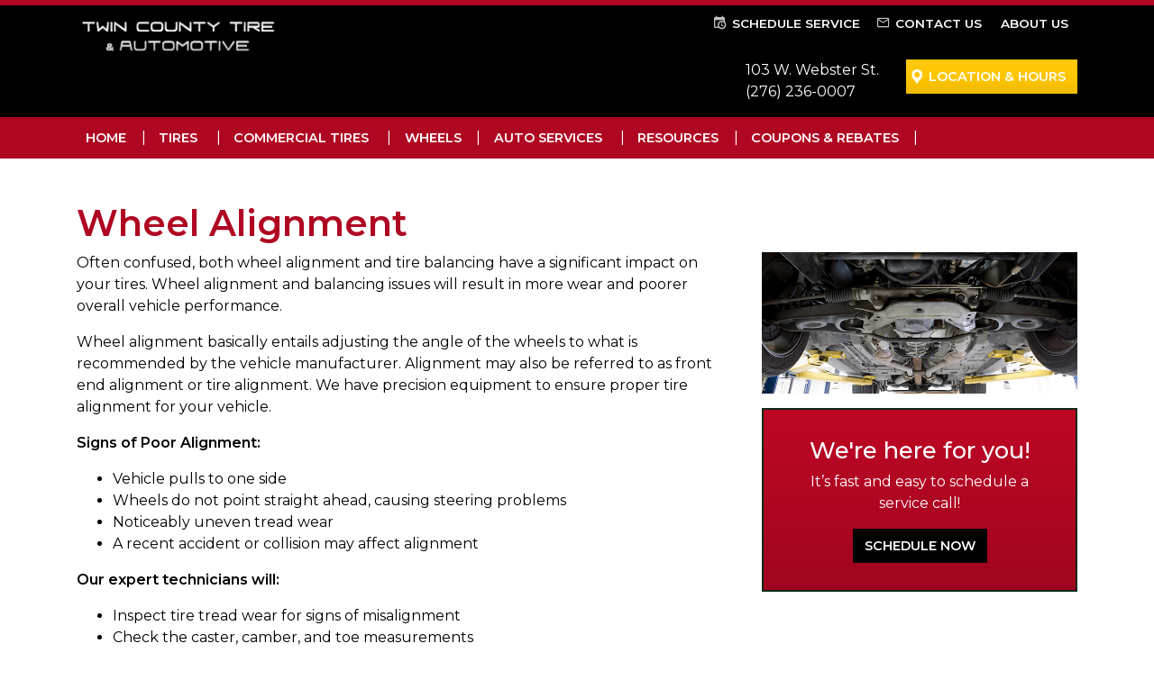

--- FILE ---
content_type: text/html; charset=UTF-8
request_url: https://www.twincountytire.com/auto-services/wheel-alignment/
body_size: 13781
content:

<!doctype html>
<html lang="en-US">
  <head>
  <meta charset="utf-8">
  <meta http-equiv="x-ua-compatible" content="ie=edge">
<script type="text/javascript">
/* <![CDATA[ */
 var gform;gform||(document.addEventListener("gform_main_scripts_loaded",function(){gform.scriptsLoaded=!0}),window.addEventListener("DOMContentLoaded",function(){gform.domLoaded=!0}),gform={domLoaded:!1,scriptsLoaded:!1,initializeOnLoaded:function(o){gform.domLoaded&&gform.scriptsLoaded?o():!gform.domLoaded&&gform.scriptsLoaded?window.addEventListener("DOMContentLoaded",o):document.addEventListener("gform_main_scripts_loaded",o)},hooks:{action:{},filter:{}},addAction:function(o,n,r,t){gform.addHook("action",o,n,r,t)},addFilter:function(o,n,r,t){gform.addHook("filter",o,n,r,t)},doAction:function(o){gform.doHook("action",o,arguments)},applyFilters:function(o){return gform.doHook("filter",o,arguments)},removeAction:function(o,n){gform.removeHook("action",o,n)},removeFilter:function(o,n,r){gform.removeHook("filter",o,n,r)},addHook:function(o,n,r,t,i){null==gform.hooks[o][n]&&(gform.hooks[o][n]=[]);var e=gform.hooks[o][n];null==i&&(i=n+"_"+e.length),gform.hooks[o][n].push({tag:i,callable:r,priority:t=null==t?10:t})},doHook:function(n,o,r){var t;if(r=Array.prototype.slice.call(r,1),null!=gform.hooks[n][o]&&((o=gform.hooks[n][o]).sort(function(o,n){return o.priority-n.priority}),o.forEach(function(o){"function"!=typeof(t=o.callable)&&(t=window[t]),"action"==n?t.apply(null,r):r[0]=t.apply(null,r)})),"filter"==n)return r[0]},removeHook:function(o,n,t,i){var r;null!=gform.hooks[o][n]&&(r=(r=gform.hooks[o][n]).filter(function(o,n,r){return!!(null!=i&&i!=o.tag||null!=t&&t!=o.priority)}),gform.hooks[o][n]=r)}}); 
/* ]]> */
</script>

  <meta name="viewport" content="width=device-width, initial-scale=1">
  <meta name='robots' content='index, follow, max-image-preview:large, max-snippet:-1, max-video-preview:-1' />

	<!-- This site is optimized with the Yoast SEO plugin v22.6 - https://yoast.com/wordpress/plugins/seo/ -->
	<title>Wheel Alignment | Galax, VA | Twin County Tire &amp; Automotive</title>
	<link rel="canonical" href="https://www.twincountytire.com/auto-services/wheel-alignment/" />
	<meta property="og:locale" content="en_US" />
	<meta property="og:type" content="article" />
	<meta property="og:title" content="Wheel Alignment | Galax, VA | Twin County Tire &amp; Automotive" />
	<meta property="og:description" content="Often confused, both wheel alignment and tire balancing have a significant impact on your tires. Wheel alignment and balancing issues will result in more wear and poorer overall vehicle performance. Wheel alignment basically entails adjusting the angle of the wheels to what is recommended by the vehicle manufacturer. Alignment may also be referred to as &hellip; Continued" />
	<meta property="og:url" content="https://www.twincountytire.com/auto-services/wheel-alignment/" />
	<meta property="og:site_name" content="Galax, VA | Twin County Tire &amp; Automotive" />
	<meta property="article:modified_time" content="2022-09-28T02:07:19+00:00" />
	<meta name="twitter:card" content="summary_large_image" />
	<meta name="twitter:label1" content="Est. reading time" />
	<meta name="twitter:data1" content="2 minutes" />
	<script type="application/ld+json" class="yoast-schema-graph">{"@context":"https://schema.org","@graph":[{"@type":"WebPage","@id":"https://www.twincountytire.com/auto-services/wheel-alignment/","url":"https://www.twincountytire.com/auto-services/wheel-alignment/","name":"Wheel Alignment | Galax, VA | Twin County Tire &amp; Automotive","isPartOf":{"@id":"https://www.twincountytire.com/#website"},"datePublished":"2022-01-18T23:48:26+00:00","dateModified":"2022-09-28T02:07:19+00:00","breadcrumb":{"@id":"https://www.twincountytire.com/auto-services/wheel-alignment/#breadcrumb"},"inLanguage":"en-US","potentialAction":[{"@type":"ReadAction","target":["https://www.twincountytire.com/auto-services/wheel-alignment/"]}]},{"@type":"BreadcrumbList","@id":"https://www.twincountytire.com/auto-services/wheel-alignment/#breadcrumb","itemListElement":[{"@type":"ListItem","position":1,"name":"Home","item":"https://www.twincountytire.com/"},{"@type":"ListItem","position":2,"name":"Auto Services","item":"https://www.twincountytire.com/auto-services/"},{"@type":"ListItem","position":3,"name":"Wheel Alignment"}]},{"@type":"WebSite","@id":"https://www.twincountytire.com/#website","url":"https://www.twincountytire.com/","name":"Galax, VA | Twin County Tire &amp; Automotive","description":"","publisher":{"@id":"https://www.twincountytire.com/#organization"},"potentialAction":[{"@type":"SearchAction","target":{"@type":"EntryPoint","urlTemplate":"https://www.twincountytire.com/search/{search_term_string}"},"query-input":"required name=search_term_string"}],"inLanguage":"en-US"},{"@type":"Organization","@id":"https://www.twincountytire.com/#organization","name":"Galax, VA | Twin County Tire &amp; Automotive","url":"https://www.twincountytire.com/","logo":{"@type":"ImageObject","inLanguage":"en-US","@id":"https://www.twincountytire.com/#/schema/logo/image/","url":"/wp-content/uploads/2022/09/logo-twin.png","contentUrl":"/wp-content/uploads/2022/09/logo-twin.png","width":602,"height":123,"caption":"Galax, VA | Twin County Tire &amp; Automotive"},"image":{"@id":"https://www.twincountytire.com/#/schema/logo/image/"}}]}</script>
	<!-- / Yoast SEO plugin. -->


<link rel="stylesheet" href="/wp-includes/css/dist/block-library/style.min.css?ver=6.5.2">
<style id='classic-theme-styles-inline-css' type='text/css'>
/*! This file is auto-generated */
.wp-block-button__link{color:#fff;background-color:#32373c;border-radius:9999px;box-shadow:none;text-decoration:none;padding:calc(.667em + 2px) calc(1.333em + 2px);font-size:1.125em}.wp-block-file__button{background:#32373c;color:#fff;text-decoration:none}
</style>
<style id='global-styles-inline-css' type='text/css'>
body{--wp--preset--color--black: #000000;--wp--preset--color--cyan-bluish-gray: #abb8c3;--wp--preset--color--white: #ffffff;--wp--preset--color--pale-pink: #f78da7;--wp--preset--color--vivid-red: #cf2e2e;--wp--preset--color--luminous-vivid-orange: #ff6900;--wp--preset--color--luminous-vivid-amber: #fcb900;--wp--preset--color--light-green-cyan: #7bdcb5;--wp--preset--color--vivid-green-cyan: #00d084;--wp--preset--color--pale-cyan-blue: #8ed1fc;--wp--preset--color--vivid-cyan-blue: #0693e3;--wp--preset--color--vivid-purple: #9b51e0;--wp--preset--gradient--vivid-cyan-blue-to-vivid-purple: linear-gradient(135deg,rgba(6,147,227,1) 0%,rgb(155,81,224) 100%);--wp--preset--gradient--light-green-cyan-to-vivid-green-cyan: linear-gradient(135deg,rgb(122,220,180) 0%,rgb(0,208,130) 100%);--wp--preset--gradient--luminous-vivid-amber-to-luminous-vivid-orange: linear-gradient(135deg,rgba(252,185,0,1) 0%,rgba(255,105,0,1) 100%);--wp--preset--gradient--luminous-vivid-orange-to-vivid-red: linear-gradient(135deg,rgba(255,105,0,1) 0%,rgb(207,46,46) 100%);--wp--preset--gradient--very-light-gray-to-cyan-bluish-gray: linear-gradient(135deg,rgb(238,238,238) 0%,rgb(169,184,195) 100%);--wp--preset--gradient--cool-to-warm-spectrum: linear-gradient(135deg,rgb(74,234,220) 0%,rgb(151,120,209) 20%,rgb(207,42,186) 40%,rgb(238,44,130) 60%,rgb(251,105,98) 80%,rgb(254,248,76) 100%);--wp--preset--gradient--blush-light-purple: linear-gradient(135deg,rgb(255,206,236) 0%,rgb(152,150,240) 100%);--wp--preset--gradient--blush-bordeaux: linear-gradient(135deg,rgb(254,205,165) 0%,rgb(254,45,45) 50%,rgb(107,0,62) 100%);--wp--preset--gradient--luminous-dusk: linear-gradient(135deg,rgb(255,203,112) 0%,rgb(199,81,192) 50%,rgb(65,88,208) 100%);--wp--preset--gradient--pale-ocean: linear-gradient(135deg,rgb(255,245,203) 0%,rgb(182,227,212) 50%,rgb(51,167,181) 100%);--wp--preset--gradient--electric-grass: linear-gradient(135deg,rgb(202,248,128) 0%,rgb(113,206,126) 100%);--wp--preset--gradient--midnight: linear-gradient(135deg,rgb(2,3,129) 0%,rgb(40,116,252) 100%);--wp--preset--font-size--small: 13px;--wp--preset--font-size--medium: 20px;--wp--preset--font-size--large: 36px;--wp--preset--font-size--x-large: 42px;--wp--preset--spacing--20: 0.44rem;--wp--preset--spacing--30: 0.67rem;--wp--preset--spacing--40: 1rem;--wp--preset--spacing--50: 1.5rem;--wp--preset--spacing--60: 2.25rem;--wp--preset--spacing--70: 3.38rem;--wp--preset--spacing--80: 5.06rem;--wp--preset--shadow--natural: 6px 6px 9px rgba(0, 0, 0, 0.2);--wp--preset--shadow--deep: 12px 12px 50px rgba(0, 0, 0, 0.4);--wp--preset--shadow--sharp: 6px 6px 0px rgba(0, 0, 0, 0.2);--wp--preset--shadow--outlined: 6px 6px 0px -3px rgba(255, 255, 255, 1), 6px 6px rgba(0, 0, 0, 1);--wp--preset--shadow--crisp: 6px 6px 0px rgba(0, 0, 0, 1);}:where(.is-layout-flex){gap: 0.5em;}:where(.is-layout-grid){gap: 0.5em;}body .is-layout-flow > .alignleft{float: left;margin-inline-start: 0;margin-inline-end: 2em;}body .is-layout-flow > .alignright{float: right;margin-inline-start: 2em;margin-inline-end: 0;}body .is-layout-flow > .aligncenter{margin-left: auto !important;margin-right: auto !important;}body .is-layout-constrained > .alignleft{float: left;margin-inline-start: 0;margin-inline-end: 2em;}body .is-layout-constrained > .alignright{float: right;margin-inline-start: 2em;margin-inline-end: 0;}body .is-layout-constrained > .aligncenter{margin-left: auto !important;margin-right: auto !important;}body .is-layout-constrained > :where(:not(.alignleft):not(.alignright):not(.alignfull)){max-width: var(--wp--style--global--content-size);margin-left: auto !important;margin-right: auto !important;}body .is-layout-constrained > .alignwide{max-width: var(--wp--style--global--wide-size);}body .is-layout-flex{display: flex;}body .is-layout-flex{flex-wrap: wrap;align-items: center;}body .is-layout-flex > *{margin: 0;}body .is-layout-grid{display: grid;}body .is-layout-grid > *{margin: 0;}:where(.wp-block-columns.is-layout-flex){gap: 2em;}:where(.wp-block-columns.is-layout-grid){gap: 2em;}:where(.wp-block-post-template.is-layout-flex){gap: 1.25em;}:where(.wp-block-post-template.is-layout-grid){gap: 1.25em;}.has-black-color{color: var(--wp--preset--color--black) !important;}.has-cyan-bluish-gray-color{color: var(--wp--preset--color--cyan-bluish-gray) !important;}.has-white-color{color: var(--wp--preset--color--white) !important;}.has-pale-pink-color{color: var(--wp--preset--color--pale-pink) !important;}.has-vivid-red-color{color: var(--wp--preset--color--vivid-red) !important;}.has-luminous-vivid-orange-color{color: var(--wp--preset--color--luminous-vivid-orange) !important;}.has-luminous-vivid-amber-color{color: var(--wp--preset--color--luminous-vivid-amber) !important;}.has-light-green-cyan-color{color: var(--wp--preset--color--light-green-cyan) !important;}.has-vivid-green-cyan-color{color: var(--wp--preset--color--vivid-green-cyan) !important;}.has-pale-cyan-blue-color{color: var(--wp--preset--color--pale-cyan-blue) !important;}.has-vivid-cyan-blue-color{color: var(--wp--preset--color--vivid-cyan-blue) !important;}.has-vivid-purple-color{color: var(--wp--preset--color--vivid-purple) !important;}.has-black-background-color{background-color: var(--wp--preset--color--black) !important;}.has-cyan-bluish-gray-background-color{background-color: var(--wp--preset--color--cyan-bluish-gray) !important;}.has-white-background-color{background-color: var(--wp--preset--color--white) !important;}.has-pale-pink-background-color{background-color: var(--wp--preset--color--pale-pink) !important;}.has-vivid-red-background-color{background-color: var(--wp--preset--color--vivid-red) !important;}.has-luminous-vivid-orange-background-color{background-color: var(--wp--preset--color--luminous-vivid-orange) !important;}.has-luminous-vivid-amber-background-color{background-color: var(--wp--preset--color--luminous-vivid-amber) !important;}.has-light-green-cyan-background-color{background-color: var(--wp--preset--color--light-green-cyan) !important;}.has-vivid-green-cyan-background-color{background-color: var(--wp--preset--color--vivid-green-cyan) !important;}.has-pale-cyan-blue-background-color{background-color: var(--wp--preset--color--pale-cyan-blue) !important;}.has-vivid-cyan-blue-background-color{background-color: var(--wp--preset--color--vivid-cyan-blue) !important;}.has-vivid-purple-background-color{background-color: var(--wp--preset--color--vivid-purple) !important;}.has-black-border-color{border-color: var(--wp--preset--color--black) !important;}.has-cyan-bluish-gray-border-color{border-color: var(--wp--preset--color--cyan-bluish-gray) !important;}.has-white-border-color{border-color: var(--wp--preset--color--white) !important;}.has-pale-pink-border-color{border-color: var(--wp--preset--color--pale-pink) !important;}.has-vivid-red-border-color{border-color: var(--wp--preset--color--vivid-red) !important;}.has-luminous-vivid-orange-border-color{border-color: var(--wp--preset--color--luminous-vivid-orange) !important;}.has-luminous-vivid-amber-border-color{border-color: var(--wp--preset--color--luminous-vivid-amber) !important;}.has-light-green-cyan-border-color{border-color: var(--wp--preset--color--light-green-cyan) !important;}.has-vivid-green-cyan-border-color{border-color: var(--wp--preset--color--vivid-green-cyan) !important;}.has-pale-cyan-blue-border-color{border-color: var(--wp--preset--color--pale-cyan-blue) !important;}.has-vivid-cyan-blue-border-color{border-color: var(--wp--preset--color--vivid-cyan-blue) !important;}.has-vivid-purple-border-color{border-color: var(--wp--preset--color--vivid-purple) !important;}.has-vivid-cyan-blue-to-vivid-purple-gradient-background{background: var(--wp--preset--gradient--vivid-cyan-blue-to-vivid-purple) !important;}.has-light-green-cyan-to-vivid-green-cyan-gradient-background{background: var(--wp--preset--gradient--light-green-cyan-to-vivid-green-cyan) !important;}.has-luminous-vivid-amber-to-luminous-vivid-orange-gradient-background{background: var(--wp--preset--gradient--luminous-vivid-amber-to-luminous-vivid-orange) !important;}.has-luminous-vivid-orange-to-vivid-red-gradient-background{background: var(--wp--preset--gradient--luminous-vivid-orange-to-vivid-red) !important;}.has-very-light-gray-to-cyan-bluish-gray-gradient-background{background: var(--wp--preset--gradient--very-light-gray-to-cyan-bluish-gray) !important;}.has-cool-to-warm-spectrum-gradient-background{background: var(--wp--preset--gradient--cool-to-warm-spectrum) !important;}.has-blush-light-purple-gradient-background{background: var(--wp--preset--gradient--blush-light-purple) !important;}.has-blush-bordeaux-gradient-background{background: var(--wp--preset--gradient--blush-bordeaux) !important;}.has-luminous-dusk-gradient-background{background: var(--wp--preset--gradient--luminous-dusk) !important;}.has-pale-ocean-gradient-background{background: var(--wp--preset--gradient--pale-ocean) !important;}.has-electric-grass-gradient-background{background: var(--wp--preset--gradient--electric-grass) !important;}.has-midnight-gradient-background{background: var(--wp--preset--gradient--midnight) !important;}.has-small-font-size{font-size: var(--wp--preset--font-size--small) !important;}.has-medium-font-size{font-size: var(--wp--preset--font-size--medium) !important;}.has-large-font-size{font-size: var(--wp--preset--font-size--large) !important;}.has-x-large-font-size{font-size: var(--wp--preset--font-size--x-large) !important;}
.wp-block-navigation a:where(:not(.wp-element-button)){color: inherit;}
:where(.wp-block-post-template.is-layout-flex){gap: 1.25em;}:where(.wp-block-post-template.is-layout-grid){gap: 1.25em;}
:where(.wp-block-columns.is-layout-flex){gap: 2em;}:where(.wp-block-columns.is-layout-grid){gap: 2em;}
.wp-block-pullquote{font-size: 1.5em;line-height: 1.6;}
</style>
<link rel="stylesheet" href="/wp-content/themes/tamarin/dist/styles/main.css">
<link rel="stylesheet" href="/wp-content/themes/tamarin/assets/styles/custom.css?ver=6.5.2">
<link rel="icon" href="/wp-content/uploads/2023/01/tires-favicon.png" sizes="32x32" />
<link rel="icon" href="/wp-content/uploads/2023/01/tires-favicon.png" sizes="192x192" />
<link rel="apple-touch-icon" href="/wp-content/uploads/2023/01/tires-favicon.png" />
<meta name="msapplication-TileImage" content="/wp-content/uploads/2023/01/tires-favicon.png" />
	
  <link rel="preconnect" href="https://fonts.googleapis.com">
  <link rel="preconnect" href="https://fonts.gstatic.com" crossorigin>
  <link href="https://fonts.googleapis.com/css2?family=Montserrat:wght@400;500;600&display=swap" rel="stylesheet">	
  <link rel="stylesheet" href="https://cdn.jsdelivr.net/npm/@mdi/font@1.5.54/css/materialdesignicons.min.css">
	
<style>  /* RED #af0622, BLUE #003285, GREEN #   3% darker red #a0051f    10% darker red #7e0418   */	</style>
	
<!-- Global site tag (gtag.js) - Google Analytics -->
<script async src="https://www.googletagmanager.com/gtag/js?id=UA-35138616-1"></script>
<script>
  window.dataLayer = window.dataLayer || [];
  function gtag(){dataLayer.push(arguments);}
  gtag('js', new Date());
  gtag('config', 'UA-35138616-1');   // Twin UA-35138616-1
  gtag('config', 'G-2QWTWLNS1W');    
</script><!-- Google Tag Manager   Amanda requested 11/10/22 for Mastercraft   -->
<script>(function(w,d,s,l,i){w[l]=w[l]||[];w[l].push({'gtm.start':
new Date().getTime(),event:'gtm.js'});var f=d.getElementsByTagName(s)[0],
j=d.createElement(s),dl=l!='dataLayer'?'&l='+l:'';j.async=true;j.src=
'https://www.googletagmanager.com/gtm.js?id='+i+dl;f.parentNode.insertBefore(j,f);
})(window,document,'script','dataLayer','GTM-TJNTND6');</script>	

<style>
body.resources #content img { border: 1px solid #ccc; margin-bottom: 10px; }	
#resources-panel img { max-width: 160px;}
</style>	
</head>  <body class="page page-id-2805 page-child parent-pageid-2773 wp-custom-logo wheel-alignment body-offcanvas" id="top">
	  
<!-- Google Tag Manager   Amanda requested 11/10/22 for Mastercraft, ends 12/15  -->
<noscript><iframe src="https://www.googletagmanager.com/ns.html?id=GTM-TJNTND6" height="0" width="0" style="display:none;visibility:hidden"></iframe></noscript>		  
	  
    <!--[if IE]>
      <div class="alert alert-warning">
        You are using an <strong>outdated</strong> browser. Please <a href="http://browsehappy.com/">upgrade your browser</a> to improve your experience.      </div>
    <![endif]-->
	  
	<nav aria-label="Skip links" class="menu-skip-links">
	<ul><li><a class="skip-link screen-reader-text" href="#menu-primary-navigation">Skip to main navigation</a></li><li><a class="skip-link screen-reader-text" href="#content">Skip to main content</a></li><li><a class="skip-link screen-reader-text" href="#footer">Skip to footer</a></li></ul>
	</nav>
	  
    <div id="topbar"></div>
<header class="banner">
	<div class="container">

		<div class="row">
			<div class="col-12 col-lg-3">
				<a href="https://www.twincountytire.com/" class="custom-logo-link" rel="home"><img width="602" height="123" src="/wp-content/uploads/2022/09/logo-twin.png" class="custom-logo" alt="Galax, VA | Twin County Tire &amp; Automotive" decoding="async" fetchpriority="high" srcset="/wp-content/uploads/2022/09/logo-twin.png 602w, /wp-content/uploads/2022/09/logo-twin-300x61.png 300w" sizes="(max-width: 602px) 100vw, 602px" /></a>
				<button type="button" class="navbar-toggle offcanvas-toggle" data-toggle="offcanvas" data-target="#js-bootstrap-offcanvas">
					<span class="sr-only">Toggle navigation</span>
					<span><span class="icon-bar"></span><span class="icon-bar"></span><span class="icon-bar"></span></span>
				</button>

				<ul id="menu-mobile-header-menu" class="nav float-lg-right"><li class="schedule menu-item menu-schedule"><a href="https://www.twincountytire.com/schedule-service/">Schedule</a></li>
<li class="contact menu-item menu-contact"><a href="https://www.twincountytire.com/contact-us/">Contact</a></li>
</ul>			
			</div>

			<div class="col-12 col-lg-9">

				<div style="display:table;width:100%">
					<ul id="menu-header-menu" class="nav float-lg-right"><li class="schedule menu-item menu-schedule-service"><a href="https://www.twincountytire.com/schedule-service/">Schedule Service</a></li>
<li class="contact extra-pad menu-item menu-contact-us"><a href="https://www.twincountytire.com/contact-us/">Contact Us</a></li>
<li class="menu-item menu-about-us"><a href="https://www.twincountytire.com/about-us/">About Us</a></li>
</ul>				</div>

				<div class="row locations float-lg-right">
					<div class="col">103 W. Webster St.<br/><a href="tel:2762360007">(276) 236-0007</a></div>					<div class="col location-button"><a href="/location-hours/" class="btn brand gold location">Location &amp; Hours</a></div>
				</div>

			</div>			
		</div>
	</div>

	<nav class="nav-primary">
		<div class="navbar-offcanvas navbar-offcanvas-touch" id="js-bootstrap-offcanvas">
			<div class="menu-main-container container">
				<ul id="menu-primary-navigation" class="nav Xfloat-lg-left"><li class="first menu-item menu-home"><a href="/">Home</a></li>
<li class="menu-item menu-item-has-children menu-tires"><a href="https://www.twincountytire.com/tires/">Tires</a>
<ul class="sub-menu">
	<li class="menu-item menu-shop-for-tires"><a href="https://www.twincountytire.com/shop-for-tires/">Shop for Tires</a></li>
	<li class="menu-item menu-tire-brands"><a href="https://www.twincountytire.com/tire-brands/">Tire Brands</a></li>
	<li class="menu-item menu-tire-repair"><a href="https://www.twincountytire.com/tire-repair/">Tire Repair</a></li>
	<li class="menu-item menu-tire-care-tips"><a href="https://www.twincountytire.com/tire-care-tips/">Tire Care Tips</a></li>
	<li class="menu-item menu-tire-faqs"><a href="https://www.twincountytire.com/tire-faqs/">Tire FAQs</a></li>
</ul>
</li>
<li class="menu-item menu-item-has-children menu-commercial-tires"><a href="https://www.twincountytire.com/commercial-tires/">Commercial Tires</a>
<ul class="sub-menu">
	<li class="menu-item menu-atv-tires"><a href="https://www.twincountytire.com/commercial-tires/atv-tires/">ATV Tires</a></li>
	<li class="menu-item menu-boat-trailer-tires"><a href="https://www.twincountytire.com/commercial-tires/boat-trailer-tires/">Boat Trailer Tires</a></li>
	<li class="menu-item menu-construction-tires"><a href="https://www.twincountytire.com/commercial-tires/construction-tires/">Construction Tires</a></li>
	<li class="menu-item menu-farm-tires"><a href="https://www.twincountytire.com/commercial-tires/farm-tires/">Farm Tires</a></li>
	<li class="menu-item menu-lawn-garden-tires"><a href="https://www.twincountytire.com/commercial-tires/lawn-garden-tires/">Lawn &#038; Garden Tires</a></li>
</ul>
</li>
<li class="menu-item menu-wheels"><a href="https://www.twincountytire.com/wheels/">Wheels</a></li>
<li class="mega active menu-item menu-item-has-children menu-auto-services"><a href="https://www.twincountytire.com/auto-services/">Auto Services</a>
<ul class="sub-menu">
	<li class="menu-item menu-ac-heating-services"><a href="https://www.twincountytire.com/auto-services/air-conditioning-and-vehicle-heating-services/">AC &#038; Heating Services</a></li>
	<li class="menu-item menu-belts-hoses"><a href="https://www.twincountytire.com/auto-services/belts-hoses/">Belts &#038; Hoses</a></li>
	<li class="menu-item menu-brakes"><a href="https://www.twincountytire.com/auto-services/brakes/">Brakes</a></li>
	<li class="menu-item menu-car-batteries"><a href="https://www.twincountytire.com/auto-services/car-batteries/">Car Batteries</a></li>
	<li class="menu-item menu-certified-run-flat-tire-retailer"><a href="https://www.twincountytire.com/auto-services/certified-run-flat-tire-retailer/">Certified Run-Flat Tire Retailer</a></li>
	<li class="menu-item menu-clutches"><a href="https://www.twincountytire.com/auto-services/clutches/">Clutches</a></li>
	<li class="menu-item menu-coolant-flushes"><a href="https://www.twincountytire.com/auto-services/coolant-flushes/">Coolant Flushes</a></li>
	<li class="menu-item menu-engine-diagnostics"><a href="https://www.twincountytire.com/auto-services/engine-diagnostics/">Engine Diagnostics</a></li>
	<li class="menu-item menu-oil-changes"><a href="https://www.twincountytire.com/auto-services/oil-changes/">Oil Changes</a></li>
	<li class="menu-item menu-radiator-service"><a href="https://www.twincountytire.com/auto-services/radiator-service/">Radiator Service</a></li>
	<li class="menu-item menu-remote-starters"><a href="https://www.twincountytire.com/auto-services/remote-starters/">Remote Starters</a></li>
	<li class="menu-item menu-shocks-struts"><a href="https://www.twincountytire.com/auto-services/shocks-struts/">Shocks &#038; Struts</a></li>
	<li class="menu-item menu-state-inspection"><a href="https://www.twincountytire.com/auto-services/state-inspection/">State Inspection</a></li>
	<li class="menu-item menu-timing-belts-water-pumps"><a href="https://www.twincountytire.com/auto-services/timing-belts-water-pumps/">Timing Belts &#038; Water Pumps</a></li>
	<li class="menu-item menu-tire-balancing"><a href="https://www.twincountytire.com/auto-services/tire-balancing/">Tire Balancing</a></li>
	<li class="menu-item menu-transmission-repair"><a href="https://www.twincountytire.com/auto-services/transmission-repair/">Transmission Repair</a></li>
	<li class="active menu-item menu-wheel-alignment"><a href="https://www.twincountytire.com/auto-services/wheel-alignment/" aria-current="page">Wheel Alignment</a></li>
</ul>
</li>
<li class="menu-item menu-resources"><a href="https://www.twincountytire.com/resources/">Resources</a></li>
<li class="menu-item menu-coupons-rebates"><a href="https://www.twincountytire.com/coupons-rebates/">Coupons &#038; Rebates</a></li>
<li class="mobile menu-item menu-about-us"><a href="https://www.twincountytire.com/about-us/">About Us</a></li>
</ul>			</div>			
		</div>
	</nav>
</header>

    <div role="document">
      <div class="content">
        <main class="main" role="main">
            
  <section id="content">
	<header>
		<div class="container">
			<div class="row">
				<div class="col-md-12"><h1>Wheel Alignment</h1>
					
				</div>
			</div>
		</div>
	</header>
	
	<div class="container">
		<div class="row">
			<div class="col-md-8">
				<p>Often confused, both wheel alignment and tire balancing have a significant impact on your tires. Wheel alignment and balancing issues will result in more wear and poorer overall vehicle performance.</p>
<p>Wheel alignment basically entails adjusting the angle of the wheels to what is recommended by the vehicle manufacturer. Alignment may also be referred to as front end alignment or tire alignment. We have precision equipment to ensure proper tire alignment for your vehicle.</p>
<p><strong>Signs of Poor Alignment:</strong></p>
<ul>
<li>Vehicle pulls to one side</li>
<li>Wheels do not point straight ahead, causing steering problems</li>
<li>Noticeably uneven tread wear</li>
<li>A recent accident or collision may affect alignment</li>
</ul>
<p><strong>Our expert technicians will:</strong></p>
<ul>
<li>Inspect tire tread wear for signs of misalignment</li>
<li>Check the caster, camber, and toe measurements</li>
<li>Perform necessary wheel alignment adjustments</li>
</ul>
<p>To avoid steering problems and tire damage, proper wheel alignment should not be neglected. We will provide alignment evaluation and make sure that you are back on course in no time. <a href="/contact-us/">Contact us</a> today to set an appointment.</p>
<p><em><strong>Why is wheel alignment important?</strong></em></p>
<p><em>It is essential to maintain the precisely set positions of the components of your auto suspension system for maximum wheel and tire performance. Potholes or bumps in the road will jar your car out of alignment, resulting in steering instability and a rough ride. Wheel alignment issues need to be immediately addressed to keep the vehicle from developing long term problems. As soon as you see signs of uneven wear on your tires, bring your vehicle in to be checked for faulty wheel alignment. Precision wheel alignment service does not take long, and goes a long way toward preventing more complicated problems down the road.</em></p>
<p><em>Remember that wheel alignment is an especially important consideration after collision damage. The impact can quickly knock your vehicle drastically out of alignment. When having repairs addressed, a wheel alignment may also be necessary to put your vehicle back on track.</em></p>
				
							
			</div>
			<div class="col-md-4 page-sidebar">
				<p><img decoding="async" src="/wp-content/uploads/2022/09/service-tire-rotation.jpg" alt="tire rotation service" width="649" height="292" class="alignnone size-full wp-image-3709" srcset="/wp-content/uploads/2022/09/service-tire-rotation.jpg 649w, /wp-content/uploads/2022/09/service-tire-rotation-300x135.jpg 300w" sizes="(max-width: 649px) 100vw, 649px" /></p>
<div class="cta"><h3 style="color:#fff">We're here for you!</h3><p>It’s fast and easy to schedule a service call!</p>
<a class="btn brand-secondary" href="/schedule-service/">Schedule Now</a></div>			</div>
		</div>
	</div>
</section>



        </main><!-- /.main -->
              </div><!-- /.content -->
    </div><!-- /.wrap -->
    <section id="location-services" style="margin:0; padding: 3rem 0">
<div class="container">  	<div class="row">
		<div class="col-sm-4">
			<img src="/wp-content/uploads/icon-time.png" width="130" height="140" alt="" style="padding-bottom:1rem" /><h3>Speedy Service</h3>			</div>
		<div class="col-sm-4">
			<img src="/wp-content/uploads/icon-announcement.png" width="130" height="140" alt="" style="padding-bottom:1rem" /><h3>In-City Shuttle Service</h3>			</div>
		<div class="col-sm-4">
			<img src="/wp-content/uploads/icon-award.png" width="130" height="140" alt="" style="padding-bottom:1rem" /><h3>Road Hazard Warranty</h3>			</div>
	</div>
</div>
</section>
	


<section id="resources-panel">
<div class="container">
	<div class="row">
		<div class="col-sm-12">
			<span>Rev Up Your Auto Knowledge</span>
			<p>Learn some great tips and insights about your vehicle with our free downloadable resources!</p>
			<a href="/wp-content/uploads/2024/06/Ebook-Tire-Warranty.pdf" target="_blank" rel="noopener"><img width="210" height="272" src="/wp-content/uploads/2024/06/ebook-tire-warranty-small.png" class="attachment- size-" alt="" decoding="async" loading="lazy" /></a><a href="/wp-content/uploads/2022/10/TwinCountyTireAutomotive-Tire-Buying-Guide.pdf" target="_blank" rel="noopener"><img width="210" height="272" src="/wp-content/uploads/2022/01/tire-buyers-guide-small.png" class="attachment- size-" alt="Ebook: Tire Buyers Guide" decoding="async" loading="lazy" /></a><a href="/wp-content/uploads/2022/10/TwinCountyTireAutomotive-Car-Accident-Help-Sheet.pdf" target="_blank" rel="noopener"><img width="210" height="272" src="/wp-content/uploads/2022/01/car-accident-guide-small.png" class="attachment- size-" alt="Ebook What to do in case of an accident" decoding="async" loading="lazy" /></a><a href="/wp-content/uploads/2022/10/TwinCountyTireAutomotive-Car-Care-Manual.pdf" target="_blank" rel="noopener"><img width="210" height="272" src="/wp-content/uploads/2022/01/car-care-manual-small.png" class="attachment- size-" alt="Ebook Car Care Manual" decoding="async" loading="lazy" /></a><a href="/wp-content/uploads/2022/10/TwinCountyTireAutomotive-5-Tips-on-Making-Your-Tires-Last.pdf" target="_blank" rel="noopener"><img width="210" height="272" src="/wp-content/uploads/2022/01/5-tips-guide-small.png" class="attachment- size-" alt="Ebook Tips on Making Your Tires Last!" decoding="async" loading="lazy" /></a><a href="/wp-content/uploads/2022/10/TwinCountyTireAutomotive-Scheduled-Maintenance-Cheat-Sheet.pdf" target="_blank" rel="noopener"><img width="210" height="272" src="/wp-content/uploads/2022/01/cheat-sheet-small.png" class="attachment- size-" alt="Ebook Scheduled Maintenance Cheat Sheet" decoding="async" loading="lazy" /></a>		
		</div>
	</div>
</div>
</section>
	


		<section id="featured-testimonial">
		<div class="container">
			<div class="row">
				<div class="col-sm-3 text-center"><img src="/wp-content/uploads/2022/01/checkmark-stars.png" alt="" style="padding-bottom:15px" /></div>
				<div class="col-sm-9">
					<div class="testimonial"><div class="row testimonial-carousel"><p>&#8220;I took my car in for some steering issues and found the staff to be friendly, knowledgeable, and helpful. Importantly, they are honest. The problem was an easy (and inexpensive) fix. Having had dealings with unscrupulous auto repair shops in the past, I really appreciated that Twin County Tire &amp; Automotive didn&#8217;t charge for anything that wasn&#8217;t needed or inflate their prices. Plus, they have a wonderful in-house pup to greet you, Anna May. :-)&#8221; &#8211; Carolanne W.</p>
<p>&#8220;Great place for tires.&#8221; &#8211; Jàmes Bourque</p>
<p>&#8220;A+ service from begging to End. Travis Leath checked my car, had it done in no time and treated me with excellent service. If there is any mechanic I will trust and suggest will definitely be Travis Leath.&#8221; &#8211; Kelvin Santiago</p>
<p>&#8220;If I could give them more stars, I would. I’ll never go to another shop as long as I live within driving distance. I’ve gone here for years and Travis and his staff have always been consistently professional, quick, incredibly helpful, and have always offered the best prices. Today, they went above and beyond to help me and that’s an understatement. If you want people you can trust to do a great job and give exceptional customer service, this is your shop.&#8221;</p>
</div></div><a class="btn brand-secondary" href="https://www.google.com/search?q=twin+county+tire+galax%2C+va&oq=twin+county+tire+galax%2C+va&aqs=chrome..69i57j46i175i199i512j0i22i30l3j69i60l2.3516j0j9&sourceid=chrome&ie=UTF-8#lrd=0x8851f3bb77bcd923:0xfdd0a849ee4e5930,1,,," target="_blank" style="margin-top:25px">READ MORE FIVE STAR REVIEWS</a>	
				</div>
			</div>
		</div>
	</section>



	<section id="subscribe-panel">
	<div class="container">
		<div class="row">
			<div class="col-md-6">
				<h3>Deals, tips, event details and more</h3><p>Get exclusive access to them all when you sign up for our newsletter.</p>
			</div>
			<div class="col-md-6">	<script type="text/javascript"></script>
                <div class='gf_browser_chrome gform_wrapper gravity-theme gform-theme--no-framework' data-form-theme='gravity-theme' data-form-index='0' id='gform_wrapper_6' >
                        <div class='gform_heading'>
							<p class='gform_required_legend'>&quot;<span class="gfield_required gfield_required_asterisk">*</span>&quot; indicates required fields</p>
                        </div><form method='post' enctype='multipart/form-data'  id='gform_6'  action='/auto-services/wheel-alignment/' data-formid='6' novalidate>
                        <div class='gform-body gform_body'><div id='gform_fields_6' class='gform_fields top_label form_sublabel_below description_below validation_below'><div id="field_6_4" class="gfield gfield--type-email gfield_contains_required field_sublabel_below gfield--no-description field_description_below field_validation_below gfield_visibility_visible"  data-js-reload="field_6_4" ><label class='gfield_label gform-field-label' for='input_6_4'>Email<span class="gfield_required"><span class="gfield_required gfield_required_asterisk">*</span></span></label><div class='ginput_container ginput_container_email'>
                            <input name='input_4' id='input_6_4' type='email' value='' class='large'    aria-required="true" aria-invalid="false"  />
                        </div></div><div id="field_6_5" class="gfield gfield--type-honeypot gform_validation_container field_sublabel_below gfield--has-description field_description_below field_validation_below gfield_visibility_visible"  data-js-reload="field_6_5" ><label class='gfield_label gform-field-label' for='input_6_5'>Name</label><div class='ginput_container'><input name='input_5' id='input_6_5' type='text' value='' autocomplete='new-password'/></div><div class='gfield_description' id='gfield_description_6_5'>This field is for validation purposes and should be left unchanged.</div></div></div></div>
        <div class='gform_footer top_label'> <input type='submit' id='gform_submit_button_6' class='gform_button button' value='Subscribe'  onclick='if(window["gf_submitting_6"]){return false;}  if( !jQuery("#gform_6")[0].checkValidity || jQuery("#gform_6")[0].checkValidity()){window["gf_submitting_6"]=true;}  ' onkeypress='if( event.keyCode == 13 ){ if(window["gf_submitting_6"]){return false;} if( !jQuery("#gform_6")[0].checkValidity || jQuery("#gform_6")[0].checkValidity()){window["gf_submitting_6"]=true;}  jQuery("#gform_6").trigger("submit",[true]); }' /> 
            <input type='hidden' class='gform_hidden' name='is_submit_6' value='1' />
            <input type='hidden' class='gform_hidden' name='gform_submit' value='6' />
            
            <input type='hidden' class='gform_hidden' name='gform_unique_id' value='' />
            <input type='hidden' class='gform_hidden' name='state_6' value='WyJbXSIsIjI5YjYzMmQ2MjYwYTAwYTM0Nzc1ODJjOTUyYjgwOGNiIl0=' />
            <input type='hidden' class='gform_hidden' name='gform_target_page_number_6' id='gform_target_page_number_6' value='0' />
            <input type='hidden' class='gform_hidden' name='gform_source_page_number_6' id='gform_source_page_number_6' value='1' />
            <input type='hidden' name='gform_field_values' value='' />
            
        </div>
                        <p style="display: none !important;" class="akismet-fields-container" data-prefix="ak_"><label>&#916;<textarea name="ak_hp_textarea" cols="45" rows="8" maxlength="100"></textarea></label><input type="hidden" id="ak_js_1" name="ak_js" value="146"/><script>document.getElementById( "ak_js_1" ).setAttribute( "value", ( new Date() ).getTime() );</script></p></form>
                        </div><script type="text/javascript">
/* <![CDATA[ */
 gform.initializeOnLoaded( function() {gformInitSpinner( 6, 'https://www.twincountytire.com/wp-content/plugins/gravityforms/images/spinner.svg', true );jQuery('#gform_ajax_frame_6').on('load',function(){var contents = jQuery(this).contents().find('*').html();var is_postback = contents.indexOf('GF_AJAX_POSTBACK') >= 0;if(!is_postback){return;}var form_content = jQuery(this).contents().find('#gform_wrapper_6');var is_confirmation = jQuery(this).contents().find('#gform_confirmation_wrapper_6').length > 0;var is_redirect = contents.indexOf('gformRedirect(){') >= 0;var is_form = form_content.length > 0 && ! is_redirect && ! is_confirmation;var mt = parseInt(jQuery('html').css('margin-top'), 10) + parseInt(jQuery('body').css('margin-top'), 10) + 100;if(is_form){jQuery('#gform_wrapper_6').html(form_content.html());if(form_content.hasClass('gform_validation_error')){jQuery('#gform_wrapper_6').addClass('gform_validation_error');} else {jQuery('#gform_wrapper_6').removeClass('gform_validation_error');}setTimeout( function() { /* delay the scroll by 50 milliseconds to fix a bug in chrome */  }, 50 );if(window['gformInitDatepicker']) {gformInitDatepicker();}if(window['gformInitPriceFields']) {gformInitPriceFields();}var current_page = jQuery('#gform_source_page_number_6').val();gformInitSpinner( 6, 'https://www.twincountytire.com/wp-content/plugins/gravityforms/images/spinner.svg', true );jQuery(document).trigger('gform_page_loaded', [6, current_page]);window['gf_submitting_6'] = false;}else if(!is_redirect){var confirmation_content = jQuery(this).contents().find('.GF_AJAX_POSTBACK').html();if(!confirmation_content){confirmation_content = contents;}setTimeout(function(){jQuery('#gform_wrapper_6').replaceWith(confirmation_content);jQuery(document).trigger('gform_confirmation_loaded', [6]);window['gf_submitting_6'] = false;wp.a11y.speak(jQuery('#gform_confirmation_message_6').text());}, 50);}else{jQuery('#gform_6').append(contents);if(window['gformRedirect']) {gformRedirect();}}jQuery(document).trigger("gform_pre_post_render", [{ formId: "6", currentPage: "current_page", abort: function() { this.preventDefault(); } }]);                if (event.defaultPrevented) {                return;         }        const gformWrapperDiv = document.getElementById( "gform_wrapper_6" );        if ( gformWrapperDiv ) {            const visibilitySpan = document.createElement( "span" );            visibilitySpan.id = "gform_visibility_test_6";            gformWrapperDiv.insertAdjacentElement( "afterend", visibilitySpan );        }        const visibilityTestDiv = document.getElementById( "gform_visibility_test_6" );        let postRenderFired = false;                function triggerPostRender() {            if ( postRenderFired ) {                return;            }            postRenderFired = true;            jQuery( document ).trigger( 'gform_post_render', [6, current_page] );            gform.utils.trigger( { event: 'gform/postRender', native: false, data: { formId: 6, currentPage: current_page } } );            if ( visibilityTestDiv ) {                visibilityTestDiv.parentNode.removeChild( visibilityTestDiv );            }        }        function debounce( func, wait, immediate ) {            var timeout;            return function() {                var context = this, args = arguments;                var later = function() {                    timeout = null;                    if ( !immediate ) func.apply( context, args );                };                var callNow = immediate && !timeout;                clearTimeout( timeout );                timeout = setTimeout( later, wait );                if ( callNow ) func.apply( context, args );            };        }        const debouncedTriggerPostRender = debounce( function() {            triggerPostRender();        }, 200 );        if ( visibilityTestDiv && visibilityTestDiv.offsetParent === null ) {            const observer = new MutationObserver( ( mutations ) => {                mutations.forEach( ( mutation ) => {                    if ( mutation.type === 'attributes' && visibilityTestDiv.offsetParent !== null ) {                        debouncedTriggerPostRender();                        observer.disconnect();                    }                });            });            observer.observe( document.body, {                attributes: true,                childList: false,                subtree: true,                attributeFilter: [ 'style', 'class' ],            });        } else {            triggerPostRender();        }    } );} ); 
/* ]]> */
</script>
</div>		
		</div>
	  </div>
	</section>




<footer id="footer" role="contentinfo" class="site-footer content-info" style="padding-bottom: 2rem">
<div class="container">
	<div class="row">

<div class="col-sm-6 col-md-3 col-lg-3"><span itemprop="name"><strong>Twin County Tire & Automotive Location</strong></span><br><span itemprop="address" itemscope="" itemtype="http://schema.org/PostalAddress"><span itemprop="streetAddress">103 W. Webster St.</span><br><span itemprop="addressLocality">Galax</span>, <span itemprop="addressRegion">VA</span> <span itemprop="postalCode">24333</span><br>Call: <span itemprop="telephone"><a href="tel:2762360007" style="color:#fff">(276) 236-0007</a></span></span><br><a href="/location-hours/#TwinCountyTire&Automotive" style="color:#ffc600;text-decoration:underline">View Location details</a></div>		<div class="col-md-8 col-lg-8 Xcol-md-offset-1 areas">
			<div class="label">Areas Served</div><ul id="menu-areas-served" class="menu">
<li>Galax, VA</li>
<li>Hillsville, VA</li>
<li>Austinville, VA</li>
<li>Lowgap, NC</li>
<li>Sparta, NC</li>
<li>Woodlawn, VA</li>
<li>Ivanhoe, VA</li>
<li>Cana, VA</li>
<li>Fancy Gap, VA</li>
<li>Independence, VA</li>
</ul>
		</div>				
		
		<div class="col-md-12 fullwidth-social" style="padding-top:.5rem; text-align:center">
			<ul class="social">
				<li class="facebook"><a href="https://www.facebook.com/TwinCountyTire" target="_blank"><i class="mdi mdi-facebook"></i></a></li>				
												
								
				<li class="youtube"><a href="https://www.youtube.com/channel/UCYiPutmv9L7idFH-9eR26jA" target="_blank"><i class="mdi mdi-youtube-play"></i></a></li>					
			</ul>
		</div>
    </div>
	
	<div style="text-align:center"><div class="widget nav_menu-3 widget_nav_menu"><ul id="menu-footer" class="menu"><li class="menu-item menu-home"><a href="/">Home</a></li>
<li class="menu-item menu-tires"><a href="https://www.twincountytire.com/tires/">Tires</a></li>
<li class="menu-item menu-tire-brands"><a href="https://www.twincountytire.com/tire-brands/">Tire Brands</a></li>
<li class="menu-item menu-wheels"><a href="https://www.twincountytire.com/wheels/">Wheels</a></li>
<li class="active menu-item menu-auto-services"><a href="https://www.twincountytire.com/auto-services/">Auto Services</a></li>
<li class="menu-item menu-coupons-rebates"><a href="https://www.twincountytire.com/coupons-rebates/">Coupons &#038; Rebates</a></li>
<li class="menu-item menu-location-hours"><a href="https://www.twincountytire.com/location-hours/">Location &#038; Hours</a></li>
<li class="menu-item menu-schedule-service"><a href="https://www.twincountytire.com/schedule-service/">Schedule Service</a></li>
<li class="menu-item menu-contact-us"><a href="https://www.twincountytire.com/contact-us/">Contact Us</a></li>
</ul></div></div>
	
	<p class="copyright" style="margin-top:.5rem">
		©2026 Twin County Tire & Automotive. 
		All Rights Reserved. &nbsp; <a href="/privacy-policy/">Privacy Policy</a> | <a href="/sitemap/">Site Map</a></p>
	
	
  </div>
</footer>
<link rel="stylesheet" href="/wp-content/plugins/gravityforms/assets/css/dist/basic.min.css?ver=2.8.9">
<link rel="stylesheet" href="/wp-content/plugins/gravityforms/assets/css/dist/theme-components.min.css?ver=2.8.9">
<link rel="stylesheet" href="/wp-content/plugins/gravityforms/assets/css/dist/theme-ie11.min.css?ver=2.8.9">
<link rel="stylesheet" href="/wp-content/plugins/gravityforms/assets/css/dist/theme.min.css?ver=2.8.9">
<script type="text/javascript" defer src="/wp-includes/js/jquery/jquery.min.js?ver=3.7.1" id="jquery-core-js"></script>
<script type="text/javascript" defer src="/wp-includes/js/jquery/jquery-migrate.min.js?ver=3.4.1" id="jquery-migrate-js"></script>
<script type="text/javascript" id="tire_search_js-js-extra">
/* <![CDATA[ */
var ucCalls = {"ajaxurl":"https:\/\/www.twincountytire.com\/wp-admin\/admin-ajax.php"};
/* ]]> */
</script>
<script type="text/javascript" defer src="/wp-content/plugins/tiredealer-search-widget/js/search.js?ver=6.5.2" id="tire_search_js-js"></script>
<script type="text/javascript" defer src="/wp-content/themes/tamarin/dist/scripts/main.js" id="sage/js-js"></script>
<script type="text/javascript" defer src="/wp-content/themes/tamarin/assets/scripts/client-custom.js?ver=6.5.2" id="sage/client-custom-js"></script>
<script type="text/javascript" defer src="/wp-includes/js/dist/vendor/wp-polyfill-inert.min.js?ver=3.1.2" id="wp-polyfill-inert-js"></script>
<script type="text/javascript" defer src="/wp-includes/js/dist/vendor/regenerator-runtime.min.js?ver=0.14.0" id="regenerator-runtime-js"></script>
<script type="text/javascript" defer src="/wp-includes/js/dist/vendor/wp-polyfill.min.js?ver=3.15.0" id="wp-polyfill-js"></script>
<script type="text/javascript" defer src="/wp-includes/js/dist/dom-ready.min.js?ver=f77871ff7694fffea381" id="wp-dom-ready-js"></script>
<script type="text/javascript" defer src="/wp-includes/js/dist/hooks.min.js?ver=2810c76e705dd1a53b18" id="wp-hooks-js"></script>
<script type="text/javascript" defer src="/wp-includes/js/dist/i18n.min.js?ver=5e580eb46a90c2b997e6" id="wp-i18n-js"></script>
<script type="text/javascript" id="wp-i18n-js-after">
/* <![CDATA[ */
wp.i18n.setLocaleData( { "text direction\u0004ltr": [ "ltr" ] } );
/* ]]> */
</script>
<script type="text/javascript" defer src="/wp-includes/js/dist/a11y.min.js?ver=d90eebea464f6c09bfd5" id="wp-a11y-js"></script>
<script type="text/javascript" defer src="/wp-content/plugins/gravityforms/js/jquery.json.min.js?ver=2.8.9" id="gform_json-js"></script>
<script type="text/javascript" id="gform_gravityforms-js-extra">
/* <![CDATA[ */
var gform_i18n = {"datepicker":{"days":{"monday":"Mo","tuesday":"Tu","wednesday":"We","thursday":"Th","friday":"Fr","saturday":"Sa","sunday":"Su"},"months":{"january":"January","february":"February","march":"March","april":"April","may":"May","june":"June","july":"July","august":"August","september":"September","october":"October","november":"November","december":"December"},"firstDay":1,"iconText":"Select date"}};
var gf_legacy_multi = [];
var gform_gravityforms = {"strings":{"invalid_file_extension":"This type of file is not allowed. Must be one of the following:","delete_file":"Delete this file","in_progress":"in progress","file_exceeds_limit":"File exceeds size limit","illegal_extension":"This type of file is not allowed.","max_reached":"Maximum number of files reached","unknown_error":"There was a problem while saving the file on the server","currently_uploading":"Please wait for the uploading to complete","cancel":"Cancel","cancel_upload":"Cancel this upload","cancelled":"Cancelled"},"vars":{"images_url":"https:\/\/www.twincountytire.com\/wp-content\/plugins\/gravityforms\/images"}};
var gf_global = {"gf_currency_config":{"name":"U.S. Dollar","symbol_left":"$","symbol_right":"","symbol_padding":"","thousand_separator":",","decimal_separator":".","decimals":2,"code":"USD"},"base_url":"https:\/\/www.twincountytire.com\/wp-content\/plugins\/gravityforms","number_formats":[],"spinnerUrl":"https:\/\/www.twincountytire.com\/wp-content\/plugins\/gravityforms\/images\/spinner.svg","version_hash":"2e554437b7de15204edf78ed4078ba8c","strings":{"newRowAdded":"New row added.","rowRemoved":"Row removed","formSaved":"The form has been saved.  The content contains the link to return and complete the form."}};
/* ]]> */
</script>
<script type="text/javascript" defer src="/wp-content/plugins/gravityforms/js/gravityforms.min.js?ver=2.8.9" id="gform_gravityforms-js"></script>
<script type="text/javascript" defer src="/wp-content/plugins/gravityforms/assets/js/dist/utils.min.js?ver=50c7bea9c2320e16728e44ae9fde5f26" id="gform_gravityforms_utils-js"></script>
<script type="text/javascript" defer src="/wp-content/plugins/gravityforms/assets/js/dist/vendor-theme.min.js?ver=54e7080aa7a02c83aa61fae430b9d869" id="gform_gravityforms_theme_vendors-js"></script>
<script type="text/javascript" id="gform_gravityforms_theme-js-extra">
/* <![CDATA[ */
var gform_theme_config = {"common":{"form":{"honeypot":{"version_hash":"2e554437b7de15204edf78ed4078ba8c"}}},"hmr_dev":"","public_path":"https:\/\/www.twincountytire.com\/wp-content\/plugins\/gravityforms\/assets\/js\/dist\/"};
/* ]]> */
</script>
<script type="text/javascript" defer src="/wp-content/plugins/gravityforms/assets/js/dist/scripts-theme.min.js?ver=bab19fd84843dabc070e73326d787910" id="gform_gravityforms_theme-js"></script>
<script defer type="text/javascript" defer src="/wp-content/plugins/akismet/_inc/akismet-frontend.js?ver=1714579642" id="akismet-frontend-js"></script>
<script type="text/javascript">
/* <![CDATA[ */
 gform.initializeOnLoaded( function() { jQuery(document).on('gform_post_render', function(event, formId, currentPage){if(formId == 6) {} } );jQuery(document).on('gform_post_conditional_logic', function(event, formId, fields, isInit){} ) } ); 
/* ]]> */
</script>
<script type="text/javascript">
/* <![CDATA[ */
 gform.initializeOnLoaded( function() {jQuery(document).trigger("gform_pre_post_render", [{ formId: "6", currentPage: "1", abort: function() { this.preventDefault(); } }]);                if (event.defaultPrevented) {                return;         }        const gformWrapperDiv = document.getElementById( "gform_wrapper_6" );        if ( gformWrapperDiv ) {            const visibilitySpan = document.createElement( "span" );            visibilitySpan.id = "gform_visibility_test_6";            gformWrapperDiv.insertAdjacentElement( "afterend", visibilitySpan );        }        const visibilityTestDiv = document.getElementById( "gform_visibility_test_6" );        let postRenderFired = false;                function triggerPostRender() {            if ( postRenderFired ) {                return;            }            postRenderFired = true;            jQuery( document ).trigger( 'gform_post_render', [6, 1] );            gform.utils.trigger( { event: 'gform/postRender', native: false, data: { formId: 6, currentPage: 1 } } );            if ( visibilityTestDiv ) {                visibilityTestDiv.parentNode.removeChild( visibilityTestDiv );            }        }        function debounce( func, wait, immediate ) {            var timeout;            return function() {                var context = this, args = arguments;                var later = function() {                    timeout = null;                    if ( !immediate ) func.apply( context, args );                };                var callNow = immediate && !timeout;                clearTimeout( timeout );                timeout = setTimeout( later, wait );                if ( callNow ) func.apply( context, args );            };        }        const debouncedTriggerPostRender = debounce( function() {            triggerPostRender();        }, 200 );        if ( visibilityTestDiv && visibilityTestDiv.offsetParent === null ) {            const observer = new MutationObserver( ( mutations ) => {                mutations.forEach( ( mutation ) => {                    if ( mutation.type === 'attributes' && visibilityTestDiv.offsetParent !== null ) {                        debouncedTriggerPostRender();                        observer.disconnect();                    }                });            });            observer.observe( document.body, {                attributes: true,                childList: false,                subtree: true,                attributeFilter: [ 'style', 'class' ],            });        } else {            triggerPostRender();        }    } ); 
/* ]]> */
</script>
	  
	  
	  
</body>
</html>


--- FILE ---
content_type: text/html; charset=UTF-8
request_url: https://www.twincountytire.com/wp-admin/admin-ajax.php
body_size: -89
content:
{"fromfinder":{"action":"uc_load_fields","op":"wts-init","year":"undefined","make":"undefined","model":"undefined","width":"undefined","aspect":"undefined"},"ret":[{"name":"year","value":"<option value=\"selectyear\">Year<\/option><option value=\"2026\">2026<\/option><option value=\"2025\">2025<\/option><option value=\"2024\">2024<\/option><option value=\"2023\">2023<\/option><option value=\"2022\">2022<\/option><option value=\"2021\">2021<\/option><option value=\"2020\">2020<\/option><option value=\"2019\">2019<\/option><option value=\"2018\">2018<\/option><option value=\"2017\">2017<\/option><option value=\"2016\">2016<\/option><option value=\"2015\">2015<\/option><option value=\"2014\">2014<\/option><option value=\"2013\">2013<\/option><option value=\"2012\">2012<\/option><option value=\"2011\">2011<\/option><option value=\"2010\">2010<\/option><option value=\"2009\">2009<\/option><option value=\"2008\">2008<\/option><option value=\"2007\">2007<\/option><option value=\"2006\">2006<\/option><option value=\"2005\">2005<\/option><option value=\"2004\">2004<\/option><option value=\"2003\">2003<\/option><option value=\"2002\">2002<\/option><option value=\"2001\">2001<\/option><option value=\"2000\">2000<\/option><option value=\"1999\">1999<\/option><option value=\"1998\">1998<\/option><option value=\"1997\">1997<\/option><option value=\"1996\">1996<\/option><option value=\"1995\">1995<\/option><option value=\"1994\">1994<\/option><option value=\"1993\">1993<\/option><option value=\"1992\">1992<\/option><option value=\"1991\">1991<\/option><option value=\"1990\">1990<\/option><option value=\"1989\">1989<\/option><option value=\"1988\">1988<\/option><option value=\"1987\">1987<\/option><option value=\"1986\">1986<\/option><option value=\"1985\">1985<\/option><option value=\"1984\">1984<\/option><option value=\"1983\">1983<\/option><option value=\"1982\">1982<\/option><option value=\"1981\">1981<\/option><option value=\"1980\">1980<\/option>"}],"reset":["make","model","option"]}

--- FILE ---
content_type: text/html; charset=UTF-8
request_url: https://www.twincountytire.com/wp-admin/admin-ajax.php
body_size: 657
content:
{"fromfinder":{"action":"uc_load_fields","op":"wts-init-size","year":"undefined","make":"undefined","model":"undefined","width":"undefined","aspect":"undefined"},"ret":[{"name":"width","value":"<option value=\"selectwidth\">Width<\/option><option value=\"135\">135<\/option><option value=\"145\">145<\/option><option value=\"150\">150<\/option><option value=\"155\">155<\/option><option value=\"160\">160<\/option><option value=\"165\">165<\/option><option value=\"170\">170<\/option><option value=\"175\">175<\/option><option value=\"180\">180<\/option><option value=\"185\">185<\/option><option value=\"190\">190<\/option><option value=\"195\">195<\/option><option value=\"196\">196<\/option><option value=\"200\">200<\/option><option value=\"205\">205<\/option><option value=\"210\">210<\/option><option value=\"215\">215<\/option><option value=\"225\">225<\/option><option value=\"230\">230<\/option><option value=\"234\">234<\/option><option value=\"235\">235<\/option><option value=\"240\">240<\/option><option value=\"245\">245<\/option><option value=\"250\">250<\/option><option value=\"255\">255<\/option><option value=\"260\">260<\/option><option value=\"265\">265<\/option><option value=\"270\">270<\/option><option value=\"275\">275<\/option><option value=\"280\">280<\/option><option value=\"285\">285<\/option><option value=\"290\">290<\/option><option value=\"295\">295<\/option><option value=\"296\">296<\/option><option value=\"300\">300<\/option><option value=\"305\">305<\/option><option value=\"315\">315<\/option><option value=\"318\">318<\/option><option value=\"320\">320<\/option><option value=\"325\">325<\/option><option value=\"330\">330<\/option><option value=\"335\">335<\/option><option value=\"340\">340<\/option><option value=\"345\">345<\/option><option value=\"350\">350<\/option><option value=\"355\">355<\/option><option value=\"360\">360<\/option><option value=\"365\">365<\/option><option value=\"370\">370<\/option><option value=\"375\">375<\/option><option value=\"380\">380<\/option><option value=\"385\">385<\/option><option value=\"390\">390<\/option><option value=\"395\">395<\/option><option value=\"2.8\">2.8<\/option><option value=\"3.4\">3.4<\/option><option value=\"4.1\">4.1<\/option><option value=\"4.8\">4.8<\/option><option value=\"5.3\">5.3<\/option><option value=\"5.7\">5.7<\/option><option value=\"6\">6<\/option><option value=\"6.9\">6.9<\/option><option value=\"7\">7<\/option><option value=\"8\">8<\/option><option value=\"8.5\">8.5<\/option><option value=\"9\">9<\/option><option value=\"9.5\">9.5<\/option><option value=\"10\">10<\/option><option value=\"10.5\">10.5<\/option><option value=\"11\">11<\/option><option value=\"12\">12<\/option><option value=\"12.5\">12.5<\/option><option value=\"13\">13<\/option><option value=\"14\">14<\/option><option value=\"14.5\">14.5<\/option><option value=\"15\">15<\/option><option value=\"15.5\">15.5<\/option><option value=\"16\">16<\/option><option value=\"17\">17<\/option><option value=\"17.5\">17.5<\/option><option value=\"18\">18<\/option><option value=\"18.5\">18.5<\/option><option value=\"20\">20<\/option><option value=\"20.5\">20.5<\/option><option value=\"21\">21<\/option><option value=\"22\">22<\/option><option value=\"22.5\">22.5<\/option><option value=\"23\">23<\/option><option value=\"23.5\">23.5<\/option><option value=\"24\">24<\/option><option value=\"25\">25<\/option><option value=\"25.5\">25.5<\/option><option value=\"26\">26<\/option><option value=\"26.5\">26.5<\/option><option value=\"27\">27<\/option><option value=\"27.5\">27.5<\/option><option value=\"28\">28<\/option><option value=\"28.5\">28.5<\/option><option value=\"29\">29<\/option><option value=\"29.5\">29.5<\/option><option value=\"30\">30<\/option><option value=\"31\">31<\/option><option value=\"31.5\">31.5<\/option><option value=\"32\">32<\/option><option value=\"32.5\">32.5<\/option><option value=\"33\">33<\/option><option value=\"33.5\">33.5<\/option><option value=\"34.5\">34.5<\/option><option value=\"35\">35<\/option><option value=\"36\">36<\/option><option value=\"37\">37<\/option><option value=\"40\">40<\/option><option value=\"45\">45<\/option><option value=\"48\">48<\/option><option value=\"55\">55<\/option><option value=\"57\">57<\/option><option value=\"59\">59<\/option><option value=\"60\">60<\/option><option value=\"61\">61<\/option><option value=\"62\">62<\/option><option value=\"63\">63<\/option><option value=\"64\">64<\/option><option value=\"65\">65<\/option><option value=\"67\">67<\/option><option value=\"68\">68<\/option><option value=\"69\">69<\/option><option value=\"70\">70<\/option><option value=\"72\">72<\/option><option value=\"74\">74<\/option><option value=\"75\">75<\/option><option value=\"76\">76<\/option><option value=\"78\">78<\/option><option value=\"80\">80<\/option><option value=\"82\">82<\/option><option value=\"84\">84<\/option><option value=\"85\">85<\/option><option value=\"86\">86<\/option><option value=\"87\">87<\/option><option value=\"88\">88<\/option><option value=\"89\">89<\/option><option value=\"90\">90<\/option><option value=\"92\">92<\/option><option value=\"94\">94<\/option><option value=\"95\">95<\/option><option value=\"96\">96<\/option><option value=\"98\">98<\/option><option value=\"100\">100<\/option><option value=\"102\">102<\/option><option value=\"103\">103<\/option><option value=\"104\">104<\/option><option value=\"105\">105<\/option><option value=\"106\">106<\/option><option value=\"110\">110<\/option><option value=\"115\">115<\/option><option value=\"120\">120<\/option><option value=\"125\">125<\/option><option value=\"400\">400<\/option><option value=\"405\">405<\/option><option value=\"420\">420<\/option><option value=\"435\">435<\/option>"}],"reset":["aspect","rim"]}

--- FILE ---
content_type: text/css
request_url: https://www.twincountytire.com/wp-content/themes/tamarin/assets/styles/custom.css?ver=6.5.2
body_size: -68
content:
/* Add custom css here */
.ebooks img { border: 1px solid #ccc; }

--- FILE ---
content_type: application/javascript
request_url: https://www.twincountytire.com/wp-content/plugins/tiredealer-search-widget/js/search.js?ver=6.5.2
body_size: 1038
content:
function buildsearch(obj) {
	let fd = new FormData()

	fd.append('action', 'uc_load_fields')
	fd.append('op', obj.id)
	fd.append('year', jQuery('#wts-year').val())
	fd.append('make', jQuery('#wts-make').val())
	fd.append('model', jQuery('#wts-model').val())
	fd.append('option', jQuery('#wts-option').val())
	fd.append('width', jQuery('#wts-width').val())
	fd.append('aspect', jQuery('#wts-aspect').val())
	fd.append('rim', jQuery('#wts-rim').val())

	const sendthis = Object.fromEntries(fd.entries())

	jQuery.ajax({
		type: 'post',
		dataType: 'json',
		url: ucCalls.ajaxurl,
		data: sendthis
	})
		.done(function (resp) {
			for (let idx = 0; idx < resp.reset.length; idx++) {
				let dispname = resp.reset[idx].split(' ')
					.map(s => s.slice(0, 1).toUpperCase() + s.slice(1).toLowerCase())
					.join(' ')

				jQuery('#wts-' + resp.reset[idx]).html('<option value="select' + resp.reset[idx] + '">' + dispname + '</option>')
			}

			for (let idx = 0; idx < resp.ret.length; idx++) {
				jQuery('#wts-' + resp.ret[idx].name).html(resp.ret[idx].value)
			}

			setbutton()
		})
		.fail(function (response) {
			console.log('FAIL')
			console.log(response)
		})
		.always(function (response) {
			//console.log('ALWAYS')
			//console.log(response)
		})
}

function setbutton() {
	if (jQuery('#wts-option').val() === 'selectoption') {
		jQuery('#wts-execute-vehicle').attr('disabled', 'disabled')
	} else {
		jQuery('#wts-execute-vehicle').removeAttr('disabled')
	}

	if (jQuery('#wts-rim').val() === 'selectrim') {
		jQuery('#wts-execute-size').attr('disabled', 'disabled')
	} else {
		jQuery('#wts-execute-size').removeAttr('disabled')
	}
}

function gettires(obj) {
	fromelement = jQuery(obj).attr('id')
	iscomm = 'nc'

	switch (fromelement) {
		case 'wts-execute-size':
			size = jQuery('#wts-width').val() + '-' + jQuery('#wts-aspect').val() + 'R' + jQuery('#wts-rim').val()
			title = 'nv'
			break
		case 'wts-execute-vehicle':
			size = jQuery('#wts-option').val()
			title = jQuery('#wts-year').val() + '|' + jQuery('#wts-make').val() + '|' + jQuery('#wts-model').val()
			break
		case 'wts-execute-comm':
			size = jQuery('#wts-comm').val()
			title = 'Commercial ' + jQuery('#wts-comm').val()
			iscomm = 'ic'
			break
	}

	if (size.length == 0 || size == '') {
		size = 'na'
	}

	window.location = '/findtires/' + size + '/ns/' + encodeURIComponent(title) + '/' + iscomm
}

jQuery('document').ready(function () {
	buildsearch({ id: 'wts-init' })
	buildsearch({ id: 'wts-init-size' })


        if (window.location.toString().indexOf('findtires') !== -1 || window.location.toString().indexOf('findtire') !== -1) {
         let lastpart = window.location.toString().split('/')

         if (lastpart[lastpart.length - 1] === '?') {
           setTimeout(() => {
            window.location = lastpart.slice(0,lastpart.length - 1).join('/')
           }, 1000)
         }
        }

	jQuery('#wts-year, #wts-make, #wts-model, #wts-option, #wts-width, #wts-aspect, #wts-rim').change(function () {
		buildsearch({ id: jQuery(this).attr('id') })
	})

	jQuery('#wts-execute-vehicle').click(function () {
		gettires(this)
	})

	jQuery('#wts-execute-size').click(function () {
		gettires(this)
	})

	jQuery('.request-tire-info').click(function () {
	   jQuery('.sg-popup-id-3899').trigger('click')
           setTimeout(() => {
             let parts = jQuery(this).data('loadthis').split('_')

             jQuery('#formlist-for-submission').html(jQuery('#' + jQuery(this).data('loadthis')).html())

             /* --- name --- */
             jQuery('#input_9_6').val(jQuery('#' + jQuery(this).data('loadthis') + '_info span.prod').html())

             /* --- price --- */
             jQuery('#input_9_7').val(jQuery('#' + jQuery(this).data('loadthis') + '_info span.price').html())

             /* --- product code --- */
             jQuery('#input_9_8').val(jQuery('#' + jQuery(this).data('loadthis') + '_info span.code').html())
           }, 250)
        })
})


--- FILE ---
content_type: application/javascript
request_url: https://www.twincountytire.com/wp-content/themes/tamarin/assets/scripts/client-custom.js?ver=6.5.2
body_size: 507
content:
jQuery(document).ready(function($){
	$(".test1").click(function(){
		//$(this).addClass("testing");
	});

	
	jQuery('a.coupon-print').unbind('click')
	jQuery('a.coupon-print').click(function (e) {
		e.preventDefault();
		//alert ('printcoupon');

		var coupon, html;
		coupon = window.open('', 'Coupons', 'width=400,height=450');

		html = '<html><head><title>Print Coupons</title><style type=\"text/css\">li{list-style-type:none;}.print{display: none;}body{font-size:16px;font-family:Montserrat,sans-serif;border:5px solid #000;margin:10px;padding:15px;}.heading{font-size:30px;}.expiration,.fineprint{font-size:12px;margin-bottom:1rem}.subheading2{margin-bottom:1rem}</style>';
		html += '</head><body onload=\"window.print()\"><div id=\"mycoupons\" style=\"\">' + jQuery('<div />').append(jQuery(this).closest('div.coupon').clone()).html() + '</div></body></html>';

		coupon.document.open();
		coupon.document.write(html);
		coupon.document.close();
		return false;
	});
	
	
	jQuery('li.mega > ul > li:lt(6)').wrapAll('<div class="mega-col-left"></div>');
	jQuery('li.mega > ul > li:lt(6)').wrapAll('<div class="mega-col-center"></div>');	
	jQuery('li.mega > ul > li').wrapAll('<div class="mega-col-right"></div>');
	
	
	$('.testimonial-carousel').slick({
		infinite: true,
		slidesToShow: 1,
		slidesToScroll: 1,
		dots: false,
		autoplay: true,
        arrows: false,
		rows: 0 // Fix for Slick v1.8.0-1
	});		
		
});



